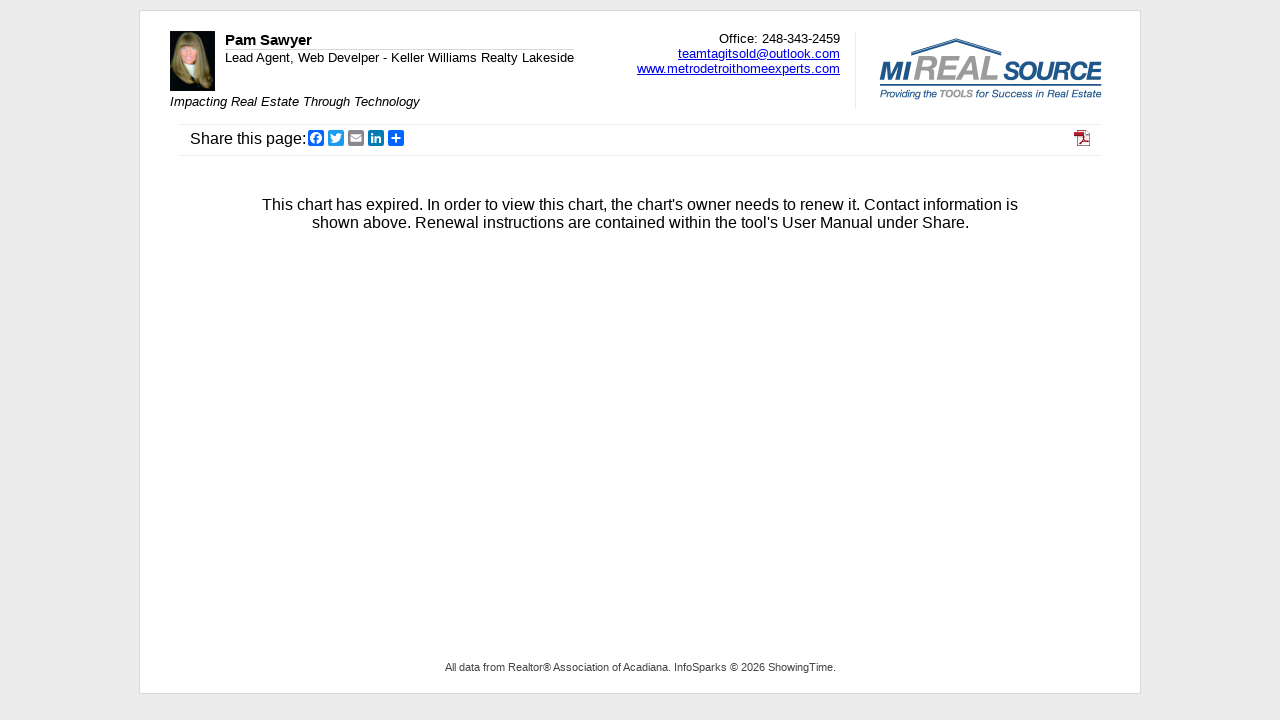

--- FILE ---
content_type: text/html; charset=utf-8
request_url: https://mirealsource.stats.showingtime.com/infoserv/s-v1/ET0S-rvC
body_size: 2508
content:
<!DOCTYPE html>
<html prefix="og: //ogp.me/ns#">
    <head>
        <title>Average Sales Price for Clinton Twp (50011) and more</title>
        <meta charset="utf-8">
    
                    <meta property="og:image" content="https://mirealsource.stats.showingtime.com/infoserv/s-v1/ET0w-rvC.png" />
        <script src="//ajax.googleapis.com/ajax/libs/jquery/1.9.1/jquery.min.js"></script>
    <link rel="stylesheet" type="text/css" href="https://mirealsource.stats.showingtime.com/infoserv//style?cid=3B93E992874C4C21BB94DBD7B88EA2AD&f=reports.less">
    <script src="https://mirealsource.stats.showingtime.com/infoserv/assets/js/Tenk.Infosparks.Chart.js?v=v1.12.0-9-gd85cd31eef
"></script>


<script type="text/javascript">

    function numKeys(o) {
        var res = 0;
        for (var k in o) {
            if (o.hasOwnProperty(k)) res++;
        }
        return res;
    }

    function InfoSparksPageRender() {
        this.InfoSparksViewList = {};
        this.isStatic = false;
    }

    function cleanUpView(target) {
        // If rendering for static reports, clean-up
        if (window.PageRender.isStatic === true) {
            // remove "stroke-opacity"
            var nodes = document.getElementById(target).querySelectorAll('*[stroke-opacity]'), nodeIter, elem, opacity;

            for (nodeIter = 0; nodeIter < nodes.length; nodeIter += 1) {
                elem = nodes[nodeIter];
                opacity = elem.getAttribute('stroke-opacity');
                elem.removeAttribute('stroke-opacity');

                if (opacity === "0.0001") {
                    elem.removeAttribute('stroke-width');
                    elem.removeAttribute('stroke');
                    elem.setAttribute('opacity', 0);
                }
            }
        }
    }

    InfoSparksPageRender.prototype = {
        AddView: function(id, fn) {
            this.InfoSparksViewList[id] = fn;
        },

        CompleteRender: function(id) {
            delete this.InfoSparksViewList[id];
            if (numKeys(this.InfoSparksViewList) === 0) {
            }
        },

        RenderAll: function() {
            for (var id in this.InfoSparksViewList) {
                var fn = this.InfoSparksViewList[id];
                if (typeof(fn) === typeof(Function)) {
                    fn();
                }
            }
        },

        getBackendUrl: function() {
            return "https://mirealsource.stats.showingtime.com/infoserv/";
        }
    };

    window.PageRender = new InfoSparksPageRender();
    
    $(function () {
        // Setup so we can run multiple charts
                
                onLoadComplete();
	});
    
    // This function is called from above or from when we finished loading a page
    window.onLoadComplete = function() {
        setTimeout(function() {
            window.PageRender.RenderAll();
        },1);
    };

</script>



    </head>
<body class="htmlReport report">

    <div class="container">

        <div class="userInfo clearfix">
    <div class="userImage"><img src="/userimage?id=KTvdCiHT&amp;h=256" style="max-width: 100px; max-height:60px;"></div>
    <div class="logo">
    <img src="/Content/client_data/MIRS/site-logo-large.png" width="229" height="65"/>
</div>

    <div class="userContact">
            
                Office: 248-343-2459<br>    
            



            
                <a href="mailto:teamtagitsold@outlook.com" title="Email Pam Sawyer">teamtagitsold@outlook.com</a><br/>
            
                
            
                <a href="http://www.metrodetroithomeexperts.com">www.metrodetroithomeexperts.com</a>
            
                
                
    </div>


    <div class="userDetails"><div class="headerName">Pam Sawyer </div>

            
                Lead Agent, Web Develper
            
        
            -
        	
            
                Keller Williams Realty Lakeside
            
    </div>
    
        
            <div class="userTagline"><i>Impacting Real Estate Through Technology</i></div>
        

</div>



        <div class="shareBox">
                <span style="float: right; text-align: right;">
                    <a href="https://mirealsource.stats.showingtime.com/infoserv/s-v1/ET0S-rvC.pdf" title="View PDF version of this page"><img src="../resources/pdficon_small.png" title="View PDF version of this page" style="border: 0;" /></a>
                </span>
            <span style="float: left;">Share this page: </span>
            <!-- AddToAny (a2a) Button BEGIN -->
<div class="a2a_kit a2a_default_style" data-a2a-url="" data-a2a-title="">
    <a class="a2a_button_facebook"></a>
    <a class="a2a_button_twitter"></a>
    <a class="a2a_button_email"></a>
    <a class="a2a_button_linkedin"></a>
    <a class="a2a_dd"></a>

    <script>
        var a2a_config = a2a_config || {};

        a2a_config.thanks = {
            postShare: false,
            ad: false,
        };
    </script>
    
    <script async src="https://static.addtoany.com/menu/page.js"></script>
</div>
<!-- AddToAny (a2a) Button END -->
<div style="clear: both"></div>
        </div>
        





                <div style="height: 480px; width: 800px; margin: auto;">
                    
    <div style="width: 100%;" class="viewContainer error">
        This chart has expired. In order to view this chart, the chart's owner needs to renew it. Contact information is shown above. Renewal instructions are contained within the tool's User Manual under Share.
    </div>
    <script type="text/javascript">
        window.PageRender.AddView("0", function () {
            window.PageRender.CompleteRender("0");
        });
    </script>


                </div>

        <div class="reportFooter">

            All data from Realtor&reg; Association of Acadiana. InfoSparks &copy; 2026 ShowingTime.

</div>

    </div>

</body>
</html>

